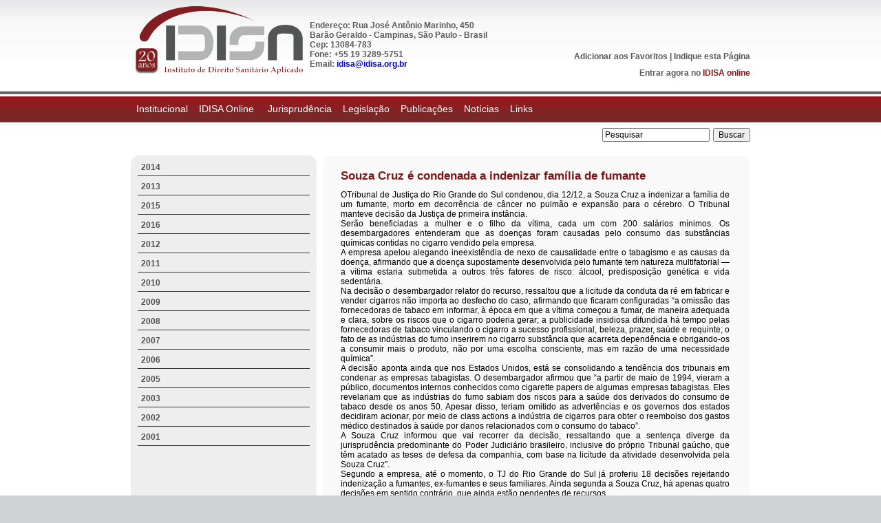

--- FILE ---
content_type: text/html; charset=iso-8859-1
request_url: http://idisa.org.br/site/documento_2672_0__14-12-2007---souza-cruz-e-condenada-a-indenizar-familia-de-fumante.html
body_size: 7043
content:

<!DOCTYPE html PUBLIC "-//W3C//DTD XHTML 1.0 Transitional//EN" "http://www.w3.org/TR/xhtml1/DTD/xhtml1-strict.dtd">
<html xmlns="http://www.w3.org/1999/xhtml" xml:lang="pt-br" >
	<head>
		<META HTTP-EQUIV="Content-Type" CONTENT="text/html; charset=ISO-8859-1">

<title>Idisa - 2007 - Souza Cruz é condenada a indenizar família de fumante</title>
		<!--[if lt IE 7]>
			<script src="http://ie7-js.googlecode.com/svn/version/2.1(beta2)/IE7.js"></script>
		<![endif]-->

		<script type="text/javascript" src="/lib/biblioteca.js"></script>
		<script type="text/javascript" src="/lib/AC_RunActiveContent.js"></script>

		<script type="text/javascript" src="/lib/jquery-1.3.2.min.js"></script> 
		<script type="text/javascript" src="/lib/jquery.jcarousel.pack.js"></script> 
		<script type="text/javascript" src="/lib/jquery.cycle.all.2.72.js"></script> 
		<script type="text/javascript" src="/lib/jquery.lightbox-0.5.pack.js"></script>
		<script type="text/javascript" src="/lib/jquery-ui-1.7.2.custom.min.js"></script>
		<script type="text/javascript" src="/lib/jquery.validate.min.js"></script> 
		<script type="text/javascript" src="/lib/jquery.maskedinput-1.2.2.min.js"></script> 
		<script type="text/javascript" src="/lib/jquery.supertextarea.min.js"></script> 

		<link href="/lib/estilo.css" rel="stylesheet" type="text/css" media="screen" />
		<link href="/lib/jquery.lightbox-0.5.css" rel="stylesheet" type="text/css" media="screen" />
		<link href="/lib/jquery.jcarousel.css" rel="stylesheet" type="text/css" media="screen" />
		<link href="/lib/skin.css" rel="stylesheet" type="text/css" media="screen" />
		<link href="/lib/jquery-ui-1.8rc3.custom.css" rel="stylesheet" type="text/css" media="screen" />
		
	</head>

	<script type="text/javascript">
		function addFav(){
		var url = "http://www.idisa.com.br";
		var title = "Idisa";
		if (window.sidebar) window.sidebar.addPanel(title, url,"");
		else if(window.opera && window.print){
		var mbm = document.createElement('a');
			mbm.setAttribute('rel','sidebar');
			mbm.setAttribute('href',url);
			mbm.setAttribute('title',title);
			mbm.click();
		}
		else if(document.all){window.external.AddFavorite(url, title);}
		}


			$(document).ready(function() {
				
				$('.lightbox').lightBox({
					imageLoading: '/img/structure/lightbox-ico-loading.gif',
					imageBtnClose: '/img/structure/lightbox-btn-close.gif',
					imageBtnPrev: '/img/structure/lightbox-btn-prev.gif',
					imageBtnNext: '/img/structure/lightbox-btn-next.gif',
					txtImage: 'Imagem',
					txtOf: 'de'
				});

				$('#banner').cycle({ 
					fx:     'scrollLeft', 
					timeout: 7000
				});

				$("#menuCategorias").change(function () {
					url = $(this).val();
					if (url) { window.location.replace(url); }
				});

			});

	</script>

	<body>
		<div id="estrutura">
			<div id="testera">
				<a href="index.php"><img style="margin: 28px 0 0 2px; float:left;" src="/img/structure/logo.png" border="0"/></a>
                <div style="float:left;padding:30px 30px 30px 45px;margin:0px 0 0 15px"><span style="font-weight:bold;color:#595A5B">Endereço: Rua José Antônio Marinho, 450 <br />Barão Geraldo - Campinas, São Paulo - Brasil<br />Cep: 13084-783<br /> Fone: +55 19 3289-5751<br />Email: <a href="mailto:idisa@idisa.org.br">idisa@idisa.org.br</a></div>
                <!--div style="float:left; margin:75px 0 0 0px; color:#595A5B; font-weight:bold; font-size:13px"><strong>Endereço:</strong> José Antônio Marinho, <br />450 Barão Geraldo
Campinas, São Paulo - Brasil<br /><strong>Fone:</strong>+55 19 3289-5751</div-->
				<div style="float:right; margin:75px 0 0 0px; color:#595A5B; font-weight:bold;">
				<div style="float:right;"><a style="color:#595A5B;" href="javascript:addFav()" title="Adicione em seus Favoritos">Adicionar aos Favoritos</a> | <a style="color:#595A5B;" onclick="$('#dialog').dialog('open');" href="#">Indique esta Página</a></div><br>


				<div style="float:right; margin:10px 0 0 0px;">Entrar agora no <a style="color:#821616;" href="/site/pasta_94_0__login.html">IDISA online</a></div>
				
				
				</div>
			</div>
			<div id="menu"><ul id="nav"><li class="principal"><a href="/site/pasta_88_0__curriculo-idisa.html">Institucional</a><ul><li class="subMenu"><a href="/site/pasta_88_0__curriculo-idisa.html">Curriculo IDISA</a></li><li class="subMenu"><a href="/site/pasta_89_0__balanco.html">Balanço</a></li><li class="subMenu"><a href="/site/pasta_90_0__cursos-oferecidos.html">Cursos Oferecidos</a></li><li class="subMenu"><a href="/site/pasta_91_0__parceiros.html">Parceiros</a></li><li class="subMenu"><a href="/site/pasta_311_0__eventos-parceiros.html">Eventos Parceiros</a></li></ul></li><li class="principal"><a href="/site/pasta_94_0__login.html">IDISA Online </a><ul><li class="subMenu"><a href="/site/pasta_330_0__apresentacao.html">Apresentação</a></li><li class="subMenu"><a href="/site/pasta_334_0__ms-sgep-opas.html">MS/SGEP/OPAS</a></li><li class="subMenu"><a href="/site/pasta_331_0__consultas.html">Consultas</a></li></ul></li><li class="principal"><a href="/site/pasta_97_0__jurisprudencia.html">Jurisprudência</a><ul><li class="subMenu"><a href="/site/pasta_351_0__sumulas-stj.html">Súmulas STJ</a></li><li class="subMenu"><a href="/site/pasta_339_0__administracao-publica-.html">Administração Pública </a></li><li class="subMenu"><a href="/site/pasta_102_0__advocacia-geral-da-uniao---agu.html">Advocacia Geral da União - AGU</a></li><li class="subMenu"><a href="/site/pasta_103_0__anvisa.html">ANVISA</a></li><li class="subMenu"><a href="/site/pasta_104_0__bioetica-e-Etica-em-saude.html">Bioética e Ética em Saúde</a></li><li class="subMenu"><a href="/site/pasta_105_0__celulas---tronco.html">Células - tronco</a></li><li class="subMenu"><a href="/site/pasta_106_0__competencia.html">Competência</a></li><li class="subMenu"><a href="/site/pasta_346_0__conselho-de-fiscalizacao.html">Conselho de Fiscalização</a></li><li class="subMenu"><a href="/site/pasta_107_0__consorcios---convenios---contratos.html">Consórcios / Convenios / Contratos</a></li><li class="subMenu"><a href="/site/pasta_108_0__direito-penal-sanitario.html">Direito Penal Sanitário</a></li><li class="subMenu"><a href="/site/pasta_109_0__deficiente.html">Deficiente</a></li><li class="subMenu"><a href="/site/pasta_110_0__direito-da-saude---sus.html">Direito da saúde - SUS</a></li><li class="subMenu"><a href="/site/pasta_111_0__dispensa-de-servico-militar-para-estudantes-de-medicina.html">Dispensa de serviço militar para estudantes de Medicina</a></li><li class="subMenu"><a href="/site/pasta_112_0__doencas-preexistentes.html">Doenças preexistentes</a></li><li class="subMenu"><a href="/site/pasta_113_0__drogarias-e-farmacias.html">Drogarias e Farmácias</a></li><li class="subMenu"><a href="/site/pasta_396_0__educacao.html">Educação</a></li><li class="subMenu"><a href="/site/pasta_114_0__erro-medico.html">Erro Médico</a></li><li class="subMenu"><a href="/site/pasta_115_0__exames-de-dna.html">Exames de DNA</a></li><li class="subMenu"><a href="/site/pasta_116_0__fundacao-estatal.html">Fundação Estatal</a></li><li class="subMenu"><a href="/site/pasta_348_0__industria-farmaceutica.html">Indústria Farmacêutica</a></li><li class="subMenu"><a href="/site/pasta_117_0__internacao-hospitalar---aih.html">Internação Hospitalar - AIH</a></li><li class="subMenu"><a href="/site/pasta_118_0__judicializacao.html">Judicialização</a></li><li class="subMenu"><a href="/site/pasta_342_0__organizacoes-sociais.html">Organizações Sociais</a></li><li class="subMenu"><a href="/site/pasta_119_0__planos-e-seguros-de-saude.html">Planos e Seguros de Saúde</a></li><li class="subMenu"><a href="/site/pasta_120_0__recursos-financeiros---utilizacao,-repasse,-reembolsos-e-outros.html">Recursos Financeiros - utilização, repasse, reembolsos e outros</a></li><li class="subMenu"><a href="/site/pasta_337_0__repercussao-geral.html">Repercussão Geral</a></li><li class="subMenu"><a href="/site/pasta_121_0__responsabilidade-sanitaria.html">Responsabilidade Sanitária</a></li><li class="subMenu"><a href="/site/pasta_122_0__sangue.html">Sangue</a></li><li class="subMenu"><a href="/site/pasta_344_0__saude-do-trabalhador.html">Saúde do Trabalhador</a></li><li class="subMenu"><a href="/site/pasta_123_0__saude-e-meio-ambiente.html">Saúde e Meio Ambiente</a></li><li class="subMenu"><a href="/site/pasta_124_0__saude-e-trabalho.html">Saúde e Trabalho</a></li><li class="subMenu"><a href="/site/pasta_125_0__servidores-publicos-e-trabalhadores-da-saude.html">Servidores Públicos e Trabalhadores da Saúde</a></li><li class="subMenu"><a href="/site/pasta_126_0__sigilo-profissional.html">Sigilo Profissional</a></li><li class="subMenu"><a href="/site/pasta_127_0__sumula-vinculante.html">Súmula Vinculante</a></li><li class="subMenu"><a href="/site/pasta_128_0__transplante.html">Transplante</a></li><li class="subMenu"><a href="/site/pasta_129_0__tratamento-fora-do-domicilio.html">Tratamento fora do domicílio</a></li><li class="subMenu"><a href="/site/pasta_130_0__tribunal-de-contas-da-uniao.html">Tribunal de Contas da União</a></li><li class="subMenu"><a href="/site/pasta_131_0__tribunal-de-contas-do-estado.html">Tribunal de Contas do Estado</a></li><li class="subMenu"><a href="/site/pasta_132_0__tributos-.html">Tributos </a></li><li class="subMenu"><a href="/site/pasta_133_0__vigilancia-sanitaria.html">Vigilância sanitária</a></li></ul></li><li class="principal"><a href="/site/pasta_76_0__legislacao.html">Legislação</a><ul><li class="subMenu"><a href="/site/pasta_313_0__acompanhamento-de-projetos-de-lei.html">Acompanhamento de Projetos de Lei</a></li><li class="subMenu"><a href="/site/pasta_138_0__agencia-nacional-de-saude-suplementar.html">Agência Nacional de Saúde Suplementar</a></li><li class="subMenu"><a href="/site/pasta_139_0__agencia-nacional-de-vigilancia-sanitaria.html">Agência Nacional de Vigilância Sanitária</a></li><li class="subMenu"><a href="/site/pasta_140_0__conselho-de-fiscalizacao.html">Conselho de Fiscalização</a></li><li class="subMenu"><a href="/site/pasta_141_0__conselho-nacional-da-saude.html">Conselho Nacional da Saúde</a></li><li class="subMenu"><a href="/site/pasta_142_0__constituicao-federal.html">Constituição Federal</a></li><li class="subMenu"><a href="/site/pasta_143_0__decisoes-cib.html">Decisões CIB</a></li><li class="subMenu"><a href="/site/pasta_144_0__decisoes-cit.html">Decisões CIT</a></li><li class="subMenu"><a href="/site/pasta_145_0__declaracoes,-acordos-e-tratados-internacionais-.html">Declarações, Acordos e Tratados Internacionais </a></li><li class="subMenu"><a href="/site/pasta_146_0__legislacao-estadual.html">Legislação Estadual</a></li><li class="subMenu"><a href="/site/pasta_147_0__legislacao-federal.html">Legislação Federal</a></li><li class="subMenu"><a href="/site/pasta_148_0__legislacao-municipal.html">Legislação Municipal</a></li><li class="subMenu"><a href="/site/pasta_149_0__leis-sobre-deficientes.html">Leis sobre Deficientes</a></li><li class="subMenu"><a href="/site/pasta_150_0__medidas-provisorias.html">Medidas Provisórias</a></li><li class="subMenu"><a href="/site/pasta_151_0__rename.html">RENAME</a></li></ul></li><li class="principal"><a href="/site/pasta_77_0__publicacoes.html">Publicações</a><ul><li class="subMenu"><a href="/site/pasta_384_0__informativos-idisa.html">Informativos IDISA</a></li><li class="subMenu"><a href="/site/pasta_82_0__artigos.html">Artigos</a></li><li class="subMenu"><a href="/site/pasta_83_0__colaboradores.html">Colaboradores</a></li><li class="subMenu"><a href="/site/pasta_84_0__dissertacoes.html">Dissertações</a></li><li class="subMenu"><a href="/site/pasta_85_0__domingueiras.html">Domingueiras</a></li><li class="subMenu"><a href="/site/pasta_86_0__monografias.html">Monografias</a></li><li class="subMenu"><a href="/site/pasta_87_0__teses.html">Teses</a></li><li class="subMenu"><a href="/site/pasta_314_0__boletins.html">Boletins</a></li></ul></li><li class="principal"><a href="/site/pasta_78_0__noticias.html">Notícias</a><ul><li class="subMenu"><a href="/site/pasta_398_0__2014.html">2014</a></li><li class="subMenu"><a href="/site/pasta_385_0__2013.html">2013</a></li><li class="subMenu"><a href="/site/pasta_403_0__2015.html">2015</a></li><li class="subMenu"><a href="/site/pasta_405_0__2016.html">2016</a></li><li class="subMenu"><a href="/site/pasta_376_0__2012.html">2012</a></li><li class="subMenu"><a href="/site/pasta_329_0__2011.html">2011</a></li><li class="subMenu"><a href="/site/pasta_296_0__2010.html">2010</a></li><li class="subMenu"><a href="/site/pasta_295_0__2009.html">2009</a></li><li class="subMenu"><a href="/site/pasta_294_0__2008.html">2008</a></li><li class="subMenu"><a href="/site/pasta_293_0__2007.html">2007</a></li><li class="subMenu"><a href="/site/pasta_292_0__2006.html">2006</a></li><li class="subMenu"><a href="/site/pasta_291_0__2005.html">2005</a></li><li class="subMenu"><a href="/site/pasta_289_0__2003.html">2003</a></li><li class="subMenu"><a href="/site/pasta_288_0__2002.html">2002</a></li><li class="subMenu"><a href="/site/pasta_287_0__2001.html">2001</a></li></ul></li><li class="principal"><a href="/site/pasta_79_0__links.html">Links</a><ul><li class="subMenu"><a href="/site/pasta_353_0__site---professor-gastao-wagner.html">Site - Professor Gastão Wagner</a></li><li class="subMenu"><a href="/site/pasta_359_0__blogs-direito-e-saude.html">Blogs Direito e Saúde</a></li></ul></li></ul></div>
			<form style="float:right; padding:8px 0px 0 0;" action="/site/pesquisa_pesquisa_0__0.html" method="post">
				<input style="font-size: 12px; line-height: 12px; margin-right: 5px;" type="text" name="pesquisa" value="Pesquisar" onclick="this.value=''" onKeyDown=""><input style="font-size: 12px; line-height: 12px;" type="submit" name="" value="Buscar">
			</form>
			
			<div id="corpo">

<div id="conteudo">
	<div id="conteudoInterno">
		<div id="esq2">
			<div id="submenu"><ul><li class="n0"><a href="/site/pasta_398_0__2014.html" >2014</a></li><li class="n0"><a href="/site/pasta_385_0__2013.html" >2013</a></li><li class="n0"><a href="/site/pasta_403_0__2015.html" >2015</a></li><li class="n0"><a href="/site/pasta_405_0__2016.html" >2016</a></li><li class="n0"><a href="/site/pasta_376_0__2012.html" >2012</a></li><li class="n0"><a href="/site/pasta_329_0__2011.html" >2011</a></li><li class="n0"><a href="/site/pasta_296_0__2010.html" >2010</a></li><li class="n0"><a href="/site/pasta_295_0__2009.html" >2009</a></li><li class="n0"><a href="/site/pasta_294_0__2008.html" >2008</a></li><li class="n0"><a href="/site/pasta_293_0__2007.html" class="itemAtual">2007</a></li><li class="n0"><a href="/site/pasta_292_0__2006.html" >2006</a></li><li class="n0"><a href="/site/pasta_291_0__2005.html" >2005</a></li><li class="n0"><a href="/site/pasta_289_0__2003.html" >2003</a></li><li class="n0"><a href="/site/pasta_288_0__2002.html" >2002</a></li><li class="n0"><a href="/site/pasta_287_0__2001.html" >2001</a></li></ul></div>
		</div>

		<div id="cen2">
			<div id="interno">
				<h1>Souza Cruz é condenada a indenizar família de fumante</h1>
				<p>OTribunal de Justi&ccedil;a do Rio Grande do Sul condenou, dia 12/12, a Souza Cruz a indenizar a fam&iacute;lia de um fumante, morto em decorr&ecirc;ncia de c&acirc;ncer no pulm&atilde;o e expans&atilde;o para o c&eacute;rebro. O Tribunal manteve decis&atilde;o da Justi&ccedil;a de primeira inst&acirc;ncia. <br />
Ser&atilde;o beneficiadas a mulher e o filho da v&iacute;tima, cada um com 200 sal&aacute;rios m&iacute;nimos. Os desembargadores entenderam que as doen&ccedil;as foram causadas pelo consumo das subst&acirc;ncias qu&iacute;micas contidas no cigarro vendido pela empresa. <br />
A empresa apelou alegando ineexist&ecirc;ndia de nexo de causalidade entre o tabagismo e as causas da doen&ccedil;a, afirmando que a doen&ccedil;a supostamente desenvolvida pelo fumante tem natureza multifatorial &mdash; a v&iacute;tima estaria submetida a outros tr&ecirc;s fatores de risco: &aacute;lcool, predisposi&ccedil;&atilde;o gen&eacute;tica e vida sedent&aacute;ria. <br />
Na decis&atilde;o o desembargador relator do recurso, ressaltou que a licitude da conduta da r&eacute; em fabricar e vender cigarros n&atilde;o importa ao desfecho do caso, afirmando que ficaram configuradas &ldquo;a omiss&atilde;o das fornecedoras de tabaco em informar, &agrave; &eacute;poca em que a v&iacute;tima come&ccedil;ou a fumar, de maneira adequada e clara, sobre os riscos que o cigarro poderia gerar; a publicidade insidiosa difundida h&aacute; tempo pelas fornecedoras de tabaco vinculando o cigarro a sucesso profissional, beleza, prazer, sa&uacute;de e requinte; o fato de as ind&uacute;strias do fumo inserirem no cigarro subst&acirc;ncia que acarreta depend&ecirc;ncia e obrigando-os a consumir mais o produto, n&atilde;o por uma escolha consciente, mas em raz&atilde;o de uma necessidade qu&iacute;mica&rdquo;. <br />
A decis&atilde;o aponta ainda que nos Estados Unidos, est&aacute; se consolidando a tend&ecirc;ncia dos tribunais em condenar as empresas tabagistas. O desembargador afirmou que &ldquo;a partir de maio de 1994, vieram a p&uacute;blico, documentos internos conhecidos como cigarette papers de algumas empresas tabagistas. Eles revelariam que as ind&uacute;strias do fumo sabiam dos riscos para a sa&uacute;de dos derivados do consumo de tabaco desde os anos 50. Apesar disso, teriam omitido as advert&ecirc;ncias e os governos dos estados decidiram acionar, por meio de class actions a ind&uacute;stria de cigarros para obter o reembolso dos gastos m&eacute;dico destinados &agrave; sa&uacute;de por danos relacionados com o consumo do tabaco&rdquo;. <br />
A Souza Cruz informou que vai recorrer da decis&atilde;o, ressaltando que a senten&ccedil;a diverge da jurisprud&ecirc;ncia predominante do Poder Judici&aacute;rio brasileiro, inclusive do pr&oacute;prio Tribunal ga&uacute;cho, que t&ecirc;m acatado as teses de defesa da companhia, com base na licitude da atividade desenvolvida pela Souza Cruz&rdquo;. <br />
Segundo a empresa, at&eacute; o momento, o TJ do Rio Grande do Sul j&aacute; proferiu 18 decis&otilde;es rejeitando indeniza&ccedil;&atilde;o a fumantes, ex-fumantes e seus familiares. Ainda segunda a Souza Cruz, h&aacute; apenas quatro decis&otilde;es em sentido contr&aacute;rio, que ainda est&atilde;o pendentes de recursos. <br />
A companhia destacou tamb&eacute;m que o Tribunal de Justi&ccedil;a de S&atilde;o Paulo j&aacute; se pronunciou sobre o tema afastando pedidos de indeniza&ccedil;&atilde;o de consumidores de cigarros. Em um dos casos, a 1&ordf; C&acirc;mara de Direito Privado do TJ paulista confirmou decis&atilde;o de primeira inst&acirc;ncia e afastou o pedido de indeniza&ccedil;&atilde;o. <br />
Em todo o pa&iacute;s j&aacute; foram ajuizadas 508 a&ccedil;&otilde;es indenizat&oacute;rias dessa natureza e proferidas 298 decis&otilde;es rejeitando os pedidos de indeniza&ccedil;&atilde;o. H&aacute; 12 decis&otilde;es, pendentes de recurso, em que os fumantes ou suas fam&iacute;lias sa&iacute;ram vitoriosos. As 199 decis&otilde;es definitivas j&aacute; proferidas pelo Judici&aacute;rio afastaram as pretens&otilde;es indenizat&oacute;rias. <br />
Em novembro de 2005, a STJ determinou que o prazo para reclamar indeniza&ccedil;&atilde;o por danos morais causados pelo h&aacute;bito de fumar &eacute; de cinco anos, como prev&ecirc; o C&oacute;digo do Consumidor. Com a decis&atilde;o, a 3&ordf; Turma do STJ afastou a incid&ecirc;ncia do prazo prescricional de 20 anos previsto no C&oacute;digo Civil de 1916 nas a&ccedil;&otilde;es contra a ind&uacute;stria do fumo. <br />
Os ministros entenderam que as a&ccedil;&otilde;es do g&ecirc;nero s&atilde;o motivadas por fato causado pelo produto. Assim, o prazo prescricional n&atilde;o pode ser outro que n&atilde;o o previsto no C&oacute;digo do Consumidor &mdash; cinco anos. A decis&atilde;o derrubou um dos principais argumentos nos quais se sustentavam muitas a&ccedil;&otilde;es contra as fabricantes de cigarros: o de que o dano &eacute; continuado, e, portanto, n&atilde;o prescreveria. <br />
Adaptado de texto de Gabriela Invernizzi <br />
Processo 7001.684.534-9 <br />
Fonte: Consultor Jur&iacute;dico</p>
					<div id="docProdutos">

						
				<br clear="both" />
				<input type="button" onclick="history.go(-1)" style="background-color: #821616; margin: 10px 0; color: #ffffff;" value=" Voltar" />
			</div>
		</div>
	</div>
	<br clear="both" />
</div>
<img style="margin: 0 0 40px 0" src="/img/structure/bottom.png" border="0" /></img>


		


		<script type="text/javascript">

			$().ready(function() {

				$("#form_indique").validate({
					rules: {
						meu_nome: { 
							required: true, 
							minlength: 2 
						},
						meu_email: { 
							required: true, 
							email: true 
						},
						nome_amigo: { 
							required: true, 
							minlength: 2 
						},
						email_amigo: { 
							required: true, 
							email: true 
						}
					}, 
					messages: {
						meu_nome: "Please enter your firstname",
						meu_email: "Please enter your firstname",
						nome_amigo: "Please enter your firstname",
						email_amigo: "Please enter your firstname"
					},
					errorPlacement: function(error,element){
						return false;
					},
					onkeyup: false
				});

			});

			$(function(){
		
				$('#dialog').dialog({
					autoOpen: false,
					width: 400,
					modal: true,
					buttons: {
						"Indicar": function() { 
							$('#form_indique').submit();
						}, 
						"Cancelar": function() { 
							$(this).dialog("close"); 
						} 
					}
				});

			});
		</script>

		<div id="dialog" title="Indique a um amigo!">

			<form name="form_indique" id="form_indique" method="post">

				<h3>Meus Dados</h3>
				<label><span class="campo">Nome:</span><input type="text" name="meu_nome" id="meu_nome" /></label>
				<label><span class="campo">E-mail:</span><input type="text" name="meu_email" id="meu_email" /></label>

				<h3>Dados do Amigo</h3>
				<label><span class="campo">Nome:</span><input type="text" name="nome_amigo" id="nome_amigo" /></label>
				<label><span class="campo">E-mail:</span><input type="text" name="email_amigo" id="email_amigo" /></label>

				<input type="hidden" name="indicar" value="S" />
				
			</form>

		</div>

		<script type="text/javascript">

			$().ready(function() {
		
				$('#dialogIndicado').dialog({
					autoOpen: true,
					width: 400,
					modal: true,
					buttons: {
						"Fechar": function() { 
							$(this).dialog("close"); 
						} 
					}
				});

			});

		</script>

		
		<div id="rodape">
			<div id="menurodape"><ul id="nav"><li class="principal"><a href="/site/pasta_88_0__curriculo-idisa.html">Institucional</a><ul><li class="subMenu"><a href="/site/pasta_88_0__curriculo-idisa.html">Curriculo IDISA</a></li><li class="subMenu"><a href="/site/pasta_89_0__balanco.html">Balanço</a></li><li class="subMenu"><a href="/site/pasta_90_0__cursos-oferecidos.html">Cursos Oferecidos</a></li><li class="subMenu"><a href="/site/pasta_91_0__parceiros.html">Parceiros</a></li><li class="subMenu"><a href="/site/pasta_311_0__eventos-parceiros.html">Eventos Parceiros</a></li></ul></li><li class="principal"><a href="/site/pasta_94_0__login.html">IDISA Online </a><ul><li class="subMenu"><a href="/site/pasta_330_0__apresentacao.html">Apresentação</a></li><li class="subMenu"><a href="/site/pasta_334_0__ms-sgep-opas.html">MS/SGEP/OPAS</a></li><li class="subMenu"><a href="/site/pasta_331_0__consultas.html">Consultas</a></li></ul></li><li class="principal"><a href="/site/pasta_97_0__jurisprudencia.html">Jurisprudência</a><ul><li class="subMenu"><a href="/site/pasta_351_0__sumulas-stj.html">Súmulas STJ</a></li><li class="subMenu"><a href="/site/pasta_339_0__administracao-publica-.html">Administração Pública </a></li><li class="subMenu"><a href="/site/pasta_102_0__advocacia-geral-da-uniao---agu.html">Advocacia Geral da União - AGU</a></li><li class="subMenu"><a href="/site/pasta_103_0__anvisa.html">ANVISA</a></li><li class="subMenu"><a href="/site/pasta_104_0__bioetica-e-Etica-em-saude.html">Bioética e Ética em Saúde</a></li><li class="subMenu"><a href="/site/pasta_105_0__celulas---tronco.html">Células - tronco</a></li><li class="subMenu"><a href="/site/pasta_106_0__competencia.html">Competência</a></li><li class="subMenu"><a href="/site/pasta_346_0__conselho-de-fiscalizacao.html">Conselho de Fiscalização</a></li><li class="subMenu"><a href="/site/pasta_107_0__consorcios---convenios---contratos.html">Consórcios / Convenios / Contratos</a></li><li class="subMenu"><a href="/site/pasta_108_0__direito-penal-sanitario.html">Direito Penal Sanitário</a></li><li class="subMenu"><a href="/site/pasta_109_0__deficiente.html">Deficiente</a></li><li class="subMenu"><a href="/site/pasta_110_0__direito-da-saude---sus.html">Direito da saúde - SUS</a></li><li class="subMenu"><a href="/site/pasta_111_0__dispensa-de-servico-militar-para-estudantes-de-medicina.html">Dispensa de serviço militar para estudantes de Medicina</a></li><li class="subMenu"><a href="/site/pasta_112_0__doencas-preexistentes.html">Doenças preexistentes</a></li><li class="subMenu"><a href="/site/pasta_113_0__drogarias-e-farmacias.html">Drogarias e Farmácias</a></li><li class="subMenu"><a href="/site/pasta_396_0__educacao.html">Educação</a></li><li class="subMenu"><a href="/site/pasta_114_0__erro-medico.html">Erro Médico</a></li><li class="subMenu"><a href="/site/pasta_115_0__exames-de-dna.html">Exames de DNA</a></li><li class="subMenu"><a href="/site/pasta_116_0__fundacao-estatal.html">Fundação Estatal</a></li><li class="subMenu"><a href="/site/pasta_348_0__industria-farmaceutica.html">Indústria Farmacêutica</a></li><li class="subMenu"><a href="/site/pasta_117_0__internacao-hospitalar---aih.html">Internação Hospitalar - AIH</a></li><li class="subMenu"><a href="/site/pasta_118_0__judicializacao.html">Judicialização</a></li><li class="subMenu"><a href="/site/pasta_342_0__organizacoes-sociais.html">Organizações Sociais</a></li><li class="subMenu"><a href="/site/pasta_119_0__planos-e-seguros-de-saude.html">Planos e Seguros de Saúde</a></li><li class="subMenu"><a href="/site/pasta_120_0__recursos-financeiros---utilizacao,-repasse,-reembolsos-e-outros.html">Recursos Financeiros - utilização, repasse, reembolsos e outros</a></li><li class="subMenu"><a href="/site/pasta_337_0__repercussao-geral.html">Repercussão Geral</a></li><li class="subMenu"><a href="/site/pasta_121_0__responsabilidade-sanitaria.html">Responsabilidade Sanitária</a></li><li class="subMenu"><a href="/site/pasta_122_0__sangue.html">Sangue</a></li><li class="subMenu"><a href="/site/pasta_344_0__saude-do-trabalhador.html">Saúde do Trabalhador</a></li><li class="subMenu"><a href="/site/pasta_123_0__saude-e-meio-ambiente.html">Saúde e Meio Ambiente</a></li><li class="subMenu"><a href="/site/pasta_124_0__saude-e-trabalho.html">Saúde e Trabalho</a></li><li class="subMenu"><a href="/site/pasta_125_0__servidores-publicos-e-trabalhadores-da-saude.html">Servidores Públicos e Trabalhadores da Saúde</a></li><li class="subMenu"><a href="/site/pasta_126_0__sigilo-profissional.html">Sigilo Profissional</a></li><li class="subMenu"><a href="/site/pasta_127_0__sumula-vinculante.html">Súmula Vinculante</a></li><li class="subMenu"><a href="/site/pasta_128_0__transplante.html">Transplante</a></li><li class="subMenu"><a href="/site/pasta_129_0__tratamento-fora-do-domicilio.html">Tratamento fora do domicílio</a></li><li class="subMenu"><a href="/site/pasta_130_0__tribunal-de-contas-da-uniao.html">Tribunal de Contas da União</a></li><li class="subMenu"><a href="/site/pasta_131_0__tribunal-de-contas-do-estado.html">Tribunal de Contas do Estado</a></li><li class="subMenu"><a href="/site/pasta_132_0__tributos-.html">Tributos </a></li><li class="subMenu"><a href="/site/pasta_133_0__vigilancia-sanitaria.html">Vigilância sanitária</a></li></ul></li><li class="principal"><a href="/site/pasta_76_0__legislacao.html">Legislação</a><ul><li class="subMenu"><a href="/site/pasta_313_0__acompanhamento-de-projetos-de-lei.html">Acompanhamento de Projetos de Lei</a></li><li class="subMenu"><a href="/site/pasta_138_0__agencia-nacional-de-saude-suplementar.html">Agência Nacional de Saúde Suplementar</a></li><li class="subMenu"><a href="/site/pasta_139_0__agencia-nacional-de-vigilancia-sanitaria.html">Agência Nacional de Vigilância Sanitária</a></li><li class="subMenu"><a href="/site/pasta_140_0__conselho-de-fiscalizacao.html">Conselho de Fiscalização</a></li><li class="subMenu"><a href="/site/pasta_141_0__conselho-nacional-da-saude.html">Conselho Nacional da Saúde</a></li><li class="subMenu"><a href="/site/pasta_142_0__constituicao-federal.html">Constituição Federal</a></li><li class="subMenu"><a href="/site/pasta_143_0__decisoes-cib.html">Decisões CIB</a></li><li class="subMenu"><a href="/site/pasta_144_0__decisoes-cit.html">Decisões CIT</a></li><li class="subMenu"><a href="/site/pasta_145_0__declaracoes,-acordos-e-tratados-internacionais-.html">Declarações, Acordos e Tratados Internacionais </a></li><li class="subMenu"><a href="/site/pasta_146_0__legislacao-estadual.html">Legislação Estadual</a></li><li class="subMenu"><a href="/site/pasta_147_0__legislacao-federal.html">Legislação Federal</a></li><li class="subMenu"><a href="/site/pasta_148_0__legislacao-municipal.html">Legislação Municipal</a></li><li class="subMenu"><a href="/site/pasta_149_0__leis-sobre-deficientes.html">Leis sobre Deficientes</a></li><li class="subMenu"><a href="/site/pasta_150_0__medidas-provisorias.html">Medidas Provisórias</a></li><li class="subMenu"><a href="/site/pasta_151_0__rename.html">RENAME</a></li></ul></li><li class="principal"><a href="/site/pasta_77_0__publicacoes.html">Publicações</a><ul><li class="subMenu"><a href="/site/pasta_384_0__informativos-idisa.html">Informativos IDISA</a></li><li class="subMenu"><a href="/site/pasta_82_0__artigos.html">Artigos</a></li><li class="subMenu"><a href="/site/pasta_83_0__colaboradores.html">Colaboradores</a></li><li class="subMenu"><a href="/site/pasta_84_0__dissertacoes.html">Dissertações</a></li><li class="subMenu"><a href="/site/pasta_85_0__domingueiras.html">Domingueiras</a></li><li class="subMenu"><a href="/site/pasta_86_0__monografias.html">Monografias</a></li><li class="subMenu"><a href="/site/pasta_87_0__teses.html">Teses</a></li><li class="subMenu"><a href="/site/pasta_314_0__boletins.html">Boletins</a></li></ul></li><li class="principal"><a href="/site/pasta_78_0__noticias.html">Notícias</a><ul><li class="subMenu"><a href="/site/pasta_398_0__2014.html">2014</a></li><li class="subMenu"><a href="/site/pasta_385_0__2013.html">2013</a></li><li class="subMenu"><a href="/site/pasta_403_0__2015.html">2015</a></li><li class="subMenu"><a href="/site/pasta_405_0__2016.html">2016</a></li><li class="subMenu"><a href="/site/pasta_376_0__2012.html">2012</a></li><li class="subMenu"><a href="/site/pasta_329_0__2011.html">2011</a></li><li class="subMenu"><a href="/site/pasta_296_0__2010.html">2010</a></li><li class="subMenu"><a href="/site/pasta_295_0__2009.html">2009</a></li><li class="subMenu"><a href="/site/pasta_294_0__2008.html">2008</a></li><li class="subMenu"><a href="/site/pasta_293_0__2007.html">2007</a></li><li class="subMenu"><a href="/site/pasta_292_0__2006.html">2006</a></li><li class="subMenu"><a href="/site/pasta_291_0__2005.html">2005</a></li><li class="subMenu"><a href="/site/pasta_289_0__2003.html">2003</a></li><li class="subMenu"><a href="/site/pasta_288_0__2002.html">2002</a></li><li class="subMenu"><a href="/site/pasta_287_0__2001.html">2001</a></li></ul></li><li class="principal"><a href="/site/pasta_79_0__links.html">Links</a><ul><li class="subMenu"><a href="/site/pasta_353_0__site---professor-gastao-wagner.html">Site - Professor Gastão Wagner</a></li><li class="subMenu"><a href="/site/pasta_359_0__blogs-direito-e-saude.html">Blogs Direito e Saúde</a></li></ul></li></ul></div>
			<div id="desenvolvido">Copyright © . IDISA . Desenvolvido por <a href="http://www.w2f.com.br">W2F Publicidade</a></div>
		</div>

		
		<script type="text/javascript">
		var gaJsHost = (("https:" == document.location.protocol) ? "https://ssl." : "http://www.");
		document.write(unescape("%3Cscript src='" + gaJsHost + "google-analytics.com/ga.js' type='text/javascript'%3E%3C/script%3E"));
		</script>
		<script type="text/javascript">
		try {
		var pageTracker = _gat._getTracker("UA-4920341-53");
		pageTracker._trackPageview();
		} catch(err) {}</script>

		
	</body>
</html>